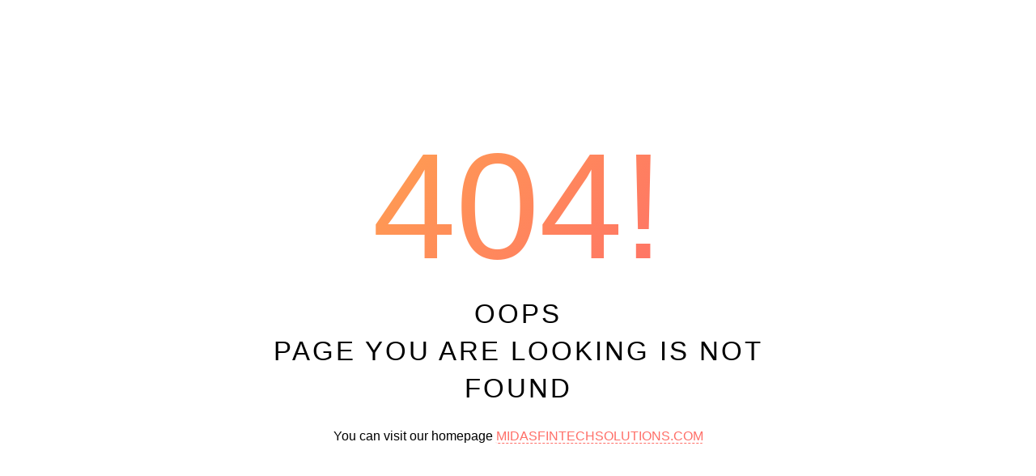

--- FILE ---
content_type: text/html; charset=UTF-8
request_url: https://midasfintechsolutions.com/our-products/tradeclone
body_size: 386
content:
<!DOCTYPE HTML>
<html lang="en">
<head>
	<title>404 - Not Found | MIDASFINTECHSOLUTIONS.COM</title>
	<meta http-equiv="X-UA-Compatible" content="IE=edge">
    <meta name="viewport" content="width=device-width, initial-scale=1">
    <link rel="icon" type="image/ico" href="https://static.joonsite.com/media/logo.ico" size="16x16">
    <meta name="robots" content="noindex" />
	<meta charset="UTF-8">
	
	<!-- Font -->
	
	<link href="https://fonts.googleapis.com/css?family=Open+Sans:400,700%7CPoppins:400,500" rel="stylesheet">
    <link rel="stylesheet" href="https://cdnjs.cloudflare.com/ajax/libs/font-awesome/4.7.0/css/font-awesome.min.css">
	<link rel="stylesheet" href="//midasfintechsolutions.com/jw_default/css/jquery.classycountdown.css" />

	<link href="//midasfintechsolutions.com/jw_default/css/not_connect.css" rel="stylesheet">
	<link href="//midasfintechsolutions.com/jw_default/css/responsive.css" rel="stylesheet">
</head>
<body>
    <div id="notfound">
		<div class="notfound">
			<div class="notfound-404">
				<h1>404!</h1>
			</div>
			<h2>Oops <br/>Page you are looking is not found</h2>
			<p>You can visit our homepage <a href="//midasfintechsolutions.com">MIDASFINTECHSOLUTIONS.COM</a></p>
		</div>
    </div>
	
</body>
</html>

--- FILE ---
content_type: text/css
request_url: https://midasfintechsolutions.com/jw_default/css/responsive.css
body_size: -161
content:


/* Screens Resolution : 992px
-------------------------------------------------------------------------- */
@media only screen and (max-width: 1200px) {

}

/* Screens Resolution : 992px
-------------------------------------------------------------------------- */
@media only screen and (max-width: 992px) {
	
	

}


/* Screens Resolution : 767px
-------------------------------------------------------------------------- */
@media only screen and (max-width: 767px) {
	
	/* ---------------------------------
	1. PRIMARY STYLES
	--------------------------------- */

	p{ line-height: 1.4; }

	h1{ font-size: 2.8em; line-height: 1; }
	h2{ font-size: 2.2em; line-height: 1.1; }
	h3{ font-size: 1.8em; }
	
	
	/* ---------------------------------
	3. MAIN SECTION
	--------------------------------- */
	
	.main-area-wrapper{ padding: 0px; }
	
	
	/* TIME COUNTDOWN */

	#normal-countdown .time-sec{ height: 70px; width: 70px; margin: 5px; }

	#normal-countdown .time-sec .main-time{ line-height: 55px; font-size: 1.8em;}
	
	#normal-countdown .time-sec span{ bottom: 12px; }
	
	
}

/* Screens Resolution : 479px
-------------------------------------------------------------------------- */
@media only screen and (max-width: 479px) {

	/* ---------------------------------
	1. PRIMARY STYLES
	--------------------------------- */

	body{ font-size: 12px; }
	
	/* ---------------------------------
	3. MAIN SECTION
	--------------------------------- */
	
	/* TIME COUNTDOWN */

	#normal-countdown .time-sec{ height: 60px; width: 60px; margin: 5px; }

	#normal-countdown .time-sec .main-time{ line-height: 45px; font-size: 1.5em;}
	
	#normal-countdown .time-sec span{ font-size: .85em; }
	
}

/* Screens Resolution : 359px
-------------------------------------------------------------------------- */
@media only screen and (max-width: 359px) {
	
	
}

/* Screens Resolution : 290px
-------------------------------------------------------------------------- */
@media only screen and (max-width: 290px) {
	
	
}